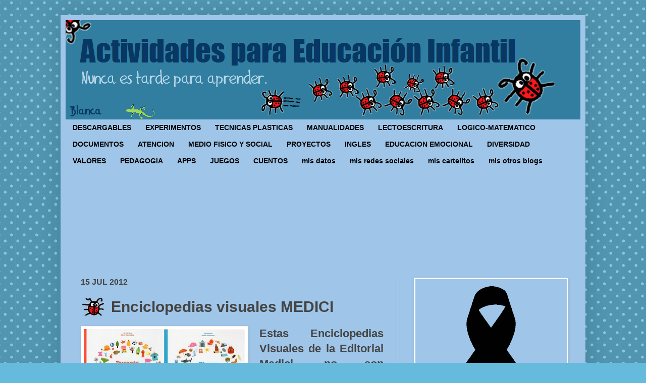

--- FILE ---
content_type: text/html; charset=UTF-8
request_url: https://www.actividadeseducainfantil.com/b/stats?style=BLACK_TRANSPARENT&timeRange=ALL_TIME&token=APq4FmCrKhtdVuqojfpUivLwY1godDlmxFbwVgxF4CemrJA4fEv2slXGpwnSXS7fGXxNhIrj_faqe9GOOnWsqdVN5Tvq6d5Xwg
body_size: 49
content:
{"total":26494676,"sparklineOptions":{"backgroundColor":{"fillOpacity":0.1,"fill":"#000000"},"series":[{"areaOpacity":0.3,"color":"#202020"}]},"sparklineData":[[0,26],[1,22],[2,29],[3,10],[4,14],[5,16],[6,21],[7,20],[8,18],[9,16],[10,11],[11,100],[12,19],[13,93],[14,78],[15,40],[16,30],[17,35],[18,76],[19,66],[20,35],[21,39],[22,37],[23,34],[24,36],[25,33],[26,20],[27,30],[28,45],[29,3]],"nextTickMs":45569}